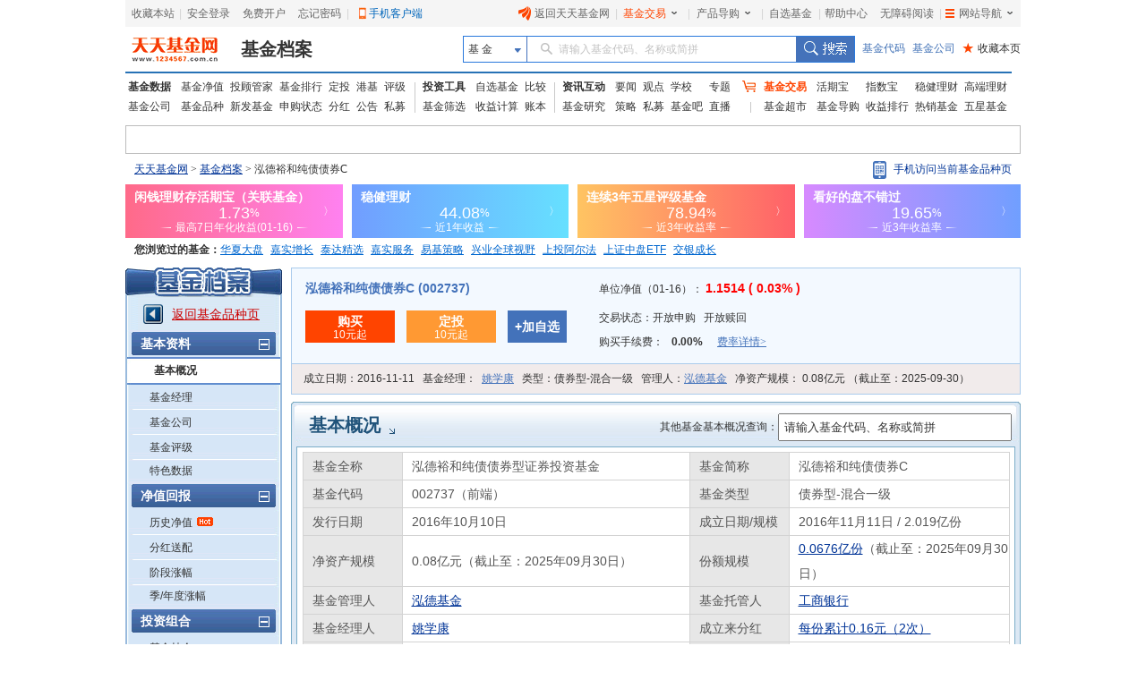

--- FILE ---
content_type: text/html; charset=utf-8
request_url: http://fundf10.eastmoney.com/002737.html
body_size: 52977
content:


<!DOCTYPE html PUBLIC "-//W3C//DTD XHTML 1.0 Transitional//EN" "http://www.w3.org/TR/xhtml1/DTD/xhtml1-transitional.dtd">
<html xmlns="http://www.w3.org/1999/xhtml">
<head>
    <title>泓德裕和纯债债券C(002737)基金基本概况 _ 基金档案 _ 天天基金网</title>
    <meta name="keywords" content="泓德裕和纯债债券C,002737,基金,基金档案,F10,基本概况,天天基金网,fund,1234567" />
    <meta name="description" content="东方财富网(www.eastmoney.com)旗下基金平台——天天基金网(fund.eastmoney.com)提供泓德裕和纯债债券C(002737)最新的基金档案信息，泓德裕和纯债债券C(002737)基金的基本概况信息。" />
    
<meta http-equiv="Content-Type" content="text/html; charset=utf-8" />
<meta http-equiv="Content-Language" content="zh-CN" />
<meta http-equiv="X-UA-Compatible" content="IE=edge" />
<meta http-equiv="Cache-Control" content="no-cache" />
<link href="//j5.dfcfw.com/sc/css/f10/common_min1_20210709.css" rel="stylesheet" type="text/css" />
<link href="//j5.dfcfw.com/css/f10/ucbody_min_20200220153055.css" rel="stylesheet" type="text/css" />
<script src="//fund.eastmoney.com/js/fundcode_search.js" type="text/javascript"></script>
<base target="_blank" />

    <style type="text/css">
        .div-tip {
            background-color: #fff7eb;
            border: 1px solid #f3d098;
            font-size: 12px;
            left: 100px;
            padding: 10px;
            position: absolute;
            top: 358px;
            left: 52px;
        }

        .global-poptip-arrow {
            left: 20px;
            top: 25px;
        }

        .global-poptip-arrow em {
            left: 0;
            top: 0;
        }

        .global-poptip-arrow em, .global-poptip-arrow-left em, .global-poptip-arrow-right em {
            color: #f3d098;
        }

        .global-poptip-arrow, .global-poptip-arrow em, .global-poptip-arrow span {
            font-family: SimSun;
            font-size: 14px;
            font-style: normal;
            line-height: 21px;
            position: absolute;
            z-index: 10;
        }

        .global-poptip-arrow span, .global-poptip-arrow-left span, .global-poptip-arrow-right span {
            color: #fff7eb;
            left: 0;
            top: -1px;
        }

        #div-tip a {
            cursor: pointer;
        }

        .pop_close {
            background: url("//j5.dfcfw.com/image/201407/20140729133921.png") no-repeat scroll;
            background-position: -429px -60px;
            height: 12px;
            position: absolute;
            right: -1px;
            top: -1px;
            width: 12px;
        }

       .boxitem .dashed-p {
            padding: 10px 0;
            border-bottom: 1px dashed #ccc;
            margin-bottom: 10px;
        }
       
    </style>
    
</head>
<body>



    <div class="row">
        <div class="col-8">
            <div class="row">
                <div class="col-3"></div>
                <div class="col-3"></div>
                <div class="col-3"></div>
                <div class="col-3"></div>
            </div>
        </div>
        <div class="col-4"></div>
    </div>


    
    <div id="bodydiv">
        
<link rel="stylesheet" href="//f1.dfcfw.com/??modules/header/v.2.0/css/header_min.css,modules/nav/v.1.0/css/nav_min.css,css/searchbox.css,modules/declare/v.1.0/css/declare_min.css,modules/searchbar/v.1.0/css/searchBar_min.css,modules/footer/v.1.0/css/footer_min.css"
    />
<style>.map_banner{line-height:30px;height:30px}.phone-qrcode{position:relative;width:165px;cursor:pointer;height:30px}.phone-qrcode .icon-phone{background:url(//j5.dfcfw.com/image/201610/20161025170115.png) no-repeat;padding-left:15px;height:22px;margin-top:5px;display:inline-block}.phone-qrcode a.text{position:absolute;text-decoration:none;width:140px;top:0;left:23px}.tipsBubble.tipsQcode{position:absolute;background-color:white;padding:4px 8px;border:1px solid #ccc;line-height:1.2;font-size:12px;font-weight:400;z-index:999999;text-align:left;display:none;color:#333;margin-top:5px;width:94px}.tipsQcode p{text-align:center;color:#999;line-height:18px}.poptip-arrow-top{top:-6px}.poptip-arrow-top{height:6px;width:12px;left:7px;margin-left:-6px}.poptip-arrow{position:absolute;overflow:hidden;font-style:normal;font-family:simsun;font-size:12px;text-shadow:0 0 2px #ccc}.poptip-arrow i{color:#fff;text-shadow:none}.tit_h3 .searchbox input{width:250px;height:25px; line-height:25px; padding-left:5px; color: #333;}.tit_h3 .searchbox label{float: none;}.clearfix:after{content:"020";display:block;height:0;clear:both;visibility:hidden;}.clearfix{zoom:1;}.fund-common-header .header-nav .head-item .float_phone {background-position: 0px -180px !important;}
</style>
<div class="mainFrame">
    <link href="//j5.dfcfw.com/css/pinzhong/webconmmon_min_20190415152931.css" rel="stylesheet" /><div id="fund_common_header" class="fund-common-header" ><div class="ui-clear header-nav"><div class="ui-left"><ul><li class="head-item"><a href="javascript:void(0);" target="_self" id="addFavor">收藏本站</a></li><li class=" head-item login" id="loginTTJJ"><span class="blank blankL">|</span><a id="link_login" href="https://login.1234567.com.cn/login" target="_blank" class=" header-icon ">安全登录</a><span class="blank blankR blankZ">|</span></li><li class="head-item ui-hide" id="logoutTTJJ"><span class="blank blankL">|</span><span class=" p8 CustomerName"></span><a href="javascript:void(0);" target="_self" class=" header-icon pl20" id="logout"><span class="icon close-icon"></span>安全退出</a></li><li class="head-item js-logout-show"><a href="https://register.1234567.com.cn/reg/step1" target="_blank">免费开户</a></li><li class="head-item js-logout-show"><a href="https://register.1234567.com.cn/forgetpwd" target="_blank">忘记密码</a></li><li class="head-item dropdown"><span class="blank blankL">|</span><a href="http://fundact.eastmoney.com/app/" class="a_phone" id="a_phone">手机客户端</a><div id="float_phone" class="float_phone dropdown-menu"><a href="http://js1.eastmoney.com/tg.aspx?ID=2771" class="btn btn_iphone">&nbsp;</a><a href="http://js1.eastmoney.com/tg.aspx?ID=2772" class="btn btn_android">&nbsp;</a></div></li></ul></div><div class="ui-right"><ul class="headRight"><li class="head-item"><a href="http://www.1234567.com.cn/" class="header-icon pl20"><span class="icon eastmoney-icon"></span>返回天天基金网</a></li><li class="dropdown  head-item droplist"><span class="blank blankL">|</span><a href="https://trade.1234567.com.cn/" class="red header-icon pr20">基金交易<span class="icon dropdown-icon"></span></a><span class="blank blankR">|</span><div class="dropdown-menu"><ul><li><a href="https://trade.1234567.com.cn/MyAssets/Default">我的资产</a></li><li><a href="https://trade.1234567.com.cn/xjb/index">活期宝</a></li><li><a href="https://trade.1234567.com.cn/zsb/default">指数宝</a></li><li><a href="http://fund.eastmoney.com/trade/">买基金</a></li><li><a href="https://trade.1234567.com.cn/Investment/default?">基金定投</a></li><li><a href="https://query.1234567.com.cn/Query/Index">交易查询</a></li><li><a href="http://fund.eastmoney.com/topic.html">基金优选</a></li></ul></div></li><li class="dropdown  head-item droplist"><a href="http://fund.eastmoney.com/daogou/" class=" header-icon pr20">产品导购<span class="icon dropdown-icon"></span></a><span class="blank blankR">|</span><div class="dropdown-menu"><ul><li><a href="http://huoqibao.1234567.com.cn/">活期宝</a></li><li><a href="http://zhishubao.1234567.com.cn/">指数宝</a></li><li><a href="http://simubao.1234567.com.cn/">私募宝</a></li><li><a href="http://fund.eastmoney.com/trade/default.html">收益榜</a></li><li><a href="http://fundlc.eastmoney.com/">稳健理财</a></li><li><a href="http://fund.eastmoney.com/gaoduan/">高端理财</a></li><li><a href="http://fund.eastmoney.com/topic.html">基金优选</a></li></ul></div></li><li class="head-item"><a href="http://favor.fund.eastmoney.com/">自选基金</a></li><li class="head-item"><span class="blank">|</span></li><li class="head-item"><a href="http://help.1234567.com.cn/">帮助中心</a></li><li class="dropdown  head-item webMap  "><span class="blank blankL">|</span><a href="javascript:void(0)" target="_self" class=" header-icon  pl20 pr20"><span class="list-icon icon"></span>网站导航<span class="dropdown-icon icon"></span></a><span class="blank blankR blankZ">|</span><div class="dropdown-menu"><table class="ui-table"><thead><tr><th class="nowrap"><h3>热点推荐</h3><div class="ui-left" ><a href="http://fundact.eastmoney.com/app/" class="red header-icon" style="_top:8px" ><span class="icon iphone-icon">&nbsp;</span><span class="pbuyfund">手机买基金</span></a></div></th><th><h3>基金数据</h3></th><th class="nowrap"><h3>基金交易</h3><div class="ui-left"><a href="https://login.1234567.com.cn/login" class="red">登录</a><span class="red">|</span><a href="https://register.1234567.com.cn/reg/step1" class="red">开户</a></div></th><th><h3>服务指南</h3></th></tr></thead><tbody><tr><td><div class="content col1"><a href="http://favor.fund.eastmoney.com/">自选基金</a><a href="http://fund.eastmoney.com/Compare/">基金比较</a><br /><a href="http://fundlc.eastmoney.com">稳健理财</a><a href="http://data.eastmoney.com/money/calc/CalcFundSY.html">收益计算</a><br /><a href="http://fund.eastmoney.com/ztjj/#sort:SYL_3Y:rs:WRANK">主题基金</a><a href="http://fund.eastmoney.com/manager/default.html#dt14;mcreturnjson;ftall;pn20;pi1;scabbname;stasc">基金经理</a><br /><a href="http://fund.eastmoney.com/yanbao/">基金研究</a><a href="http://jijinba.eastmoney.com/">基&nbsp;&nbsp;金&nbsp;&nbsp;吧</a></div></td><td><div class="content col2"><a href="http://fund.eastmoney.com/fund.html">基金净值</a><a href="http://fund.eastmoney.com/tg/">投顾管家</a><br /><a href="http://fund.eastmoney.com/data/fundranking.html">基金排行</a><a href="http://fund.eastmoney.com/dingtou/syph_yndt.html">定投排行</a><br /><a href="http://fund.eastmoney.com/data/fundrating.html">基金评级</a><a href="http://fund.eastmoney.com/data/fundfenhong.html">基金分红</a><br /><a href="http://fund.eastmoney.com/company/default.html">基金公司</a><a href="http://simu.eastmoney.com">私募基金</a></div></td><td><div class="content col3"><a href="http://huoqibao.1234567.com.cn/">活&nbsp;&nbsp;期&nbsp;&nbsp;宝</a><a href="http://simubao.1234567.com.cn/">私&nbsp;&nbsp;募&nbsp;&nbsp;宝</a><br /><a href="http://zhishubao.1234567.com.cn/">指&nbsp;&nbsp;数&nbsp;&nbsp;宝</a><a href="http://fund.eastmoney.com/gaoduan/">高端理财</a><br /><a href="http://fund.eastmoney.com/daogou/">基金导购</a><a href="http://fund.eastmoney.com/trade/default.html">收益排行</a><br /><a href="http://fundlc.eastmoney.com">稳健理财</a><a href="//fund.eastmoney.com/topic.html">基金优选</a></div></td><td><div class="content col4"><a href="http://help.1234567.com.cn/">帮助中心</a><br /><a href="http://help.1234567.com.cn/list_812.html">机构指南</a><br /><a href="http://feedback.1234567.com.cn/">意见反馈</a><br /><a href="http://fundact.eastmoney.com/safety/">安全保障</a><br /></div></td></tr></tbody></table><span class="line line1"></span><span class="line line2"></span><span class="line line3"></span></div><span class="blankW"></span></li></ul></div></div></div>
</div>
<div class="mainFrame">
    
<div class="fund-common-searchBar" >
    <div class="inner">
        <a class="logo fl" href="http://www.1234567.com.cn/" title="天天基金网" target="_blank"></a>
        <h1 class="fl"><a class="h1" href="http://fundf10.eastmoney.com/" target="_blank" title="基金档案主页">基金档案</a></h1>
        <div class="wrapper_min searchArea fr">
            <div class="navbar-item funtype-searchArea-search">
                <div class="searchbar-form search-left" data-plugin="searchBox" data-target="#search-tooltip">
                    <div class="searchbar-select search-left" data-searchbox="select">
                        <div class="select-head">
                            <p class="headContent" onselectstart="return false;" style="-moz-user-select: none;">基&nbsp;金</p>
                            <span class="searchBtnIco"></span>
                        </div>
                        <div class="select-option">
                            <ul>
                                <li class="active" data-select-to="fund">基&nbsp;金</li>
                                <li data-select-to="fund-manager">基金经理</li>
                                <li class="noborder" data-select-to="fund-corp">基金公司</li>
                            </ul>
                        </div>
                    </div>
                    <div class="searchbar-input search-left">

                        <input type="text" id="search-input" data-searchbox="input" autocomplete="off" url=" " />
                        <label class="em-placehold search-que" for="search-input" onselectstart="return false;" style="-moz-user-select: none;"><i class=""></i>请输入基金代码、名称或简拼</label>
                        <div class="search-tooltip" id="search-tooltip"></div>
                    </div>
                    <div class="searchbar-btn search-left">
                        <button class="search-submit" data-searchbox="submit" type="submit">搜索</button>
                    </div>
                </div>
            </div>

            <div class="fl links">
                <a class="first" href="http://fund.eastmoney.com/allfund.html" target="_blank">基金代码</a>
                <a href="http://fund.eastmoney.com/company/default.html#scomname;dasc" target="_blank">基金公司</a>
                <a class="favorPage" href="javascript:;" id="favorPage" target="_self"><span class="favorPage-star">★</span>收藏本页</a>
            </div>
        </div>
        <div class="clear"></div>
    </div>
</div>


</div>
<div class="mainFrame">
    <link href="//j5.dfcfw.com/css/pinzhong/webconmmon_min_20190415152931.css" rel="stylesheet" />

<div class="fund-common-header2">
    <div class="fundtypeNav width990">
        <div class="navItem navItem01">
            <ul>
                <li>
                    <a class="ui-blod w52" href="http://fund.eastmoney.com/data/">基金数据</a>
                    <a href="http://fund.eastmoney.com/fund.html">基金净值</a>
                    <a href="//fund.eastmoney.com/tg/">投顾管家</a>
                    <a href="http://fund.eastmoney.com/data/fundranking.html">基金排行</a>
                    <a href="http://fund.eastmoney.com/dingtou/syph_yndt.html">定投</a>
                    <a href="http://overseas.1234567.com.cn">港基</a>
                    <a href="http://fund.eastmoney.com/data/fundrating.html">评级</a>
                </li>
                <li>
                    <a class="w52" href="http://fund.eastmoney.com/company/default.html">基金公司</a>
                    <a href="http://fund.eastmoney.com/000001.html">基金品种</a>
                    <a href="http://fund.eastmoney.com/XFXJJ_jzrgq12.html">新发基金</a>
                    <a href="http://fund.eastmoney.com/Fund_sgzt_bzdm.html">申购状态</a>
                    <a href="http://fund.eastmoney.com/data/fundfenhong.html">分红</a>
                    <a href="http://fund.eastmoney.com/gonggao">公告</a>
                    <a href="http://simu.eastmoney.com">私募</a>
                </li>
            </ul>
        </div>
        <span class="lineType01"></span>
        <div class="navItem navItem02">
            <ul>
                <li>
                    <a class="ui-blod w52" href="http://favor.fund.eastmoney.com/">投资工具</a>
                    <a href="http://favor.fund.eastmoney.com/">自选基金</a>
                    <a href="http://fund.eastmoney.com/Compare/">比较</a>
                </li>
                <li>
                    <a class="w52" href="http://fund.eastmoney.com/data/fundshaixuan.html">基金筛选</a>
                    <a href="http://data.eastmoney.com/money/calc/CalcFundSY.html">收益计算</a>
                    <a href="http://fundbook.eastmoney.com/">账本</a>
                </li>
            </ul>
        </div>
        <span class="lineType01"></span>
        <div class="navItem navItem03">
            <ul>
                <li>
                    <a class="ui-blod w52" href="https://kuaixun.eastmoney.com/jj.html">资讯互动</a>
                    <a href="http://fund.eastmoney.com/a/cjjyw.html">要闻</a>
                    <a href="http://fund.eastmoney.com/a/cjjgd.html">观点</a>
                    <a class="tSpace01" href="http://fund.eastmoney.com/a/cjjxx.html">学校</a>
                    <a href="http://fund.eastmoney.com/topic/#000">专题</a>
                </li>
                <li>
                    <a class="w52" href="http://fund.eastmoney.com/yanbao/">基金研究</a>
                    <a href="http://fund.eastmoney.com/a/cjjtzcl.html">策略</a>
                    <a href="http://fund.eastmoney.com/a/csmjj.html">私募</a>
                    <a href="http://jijinba.eastmoney.com/">基金吧</a>
                    <a class="dgx" href="http://js1.eastmoney.com/tg.aspx?ID=5098">直播</a>
                </li>
            </ul>
        </div>
        <span class="lineType02 icon ico-shopcar">
            <i></i>
        </span>
        <div class="navItem navItem04">
            <ul>
                <li>
                    <a class="shopcar w52" href="https://trade.1234567.com.cn/">
                        <span>基金交易</span>
                    </a>
                    <a class="tSpace01" href="http://huoqibao.1234567.com.cn/">活期宝</a>
                    <a class="tSpace01" href="http://zhishubao.1234567.com.cn/">指数宝</a>
                    <a href="https://fundlc.eastmoney.com/">稳健理财</a>
                    <a href="http://fund.eastmoney.com/gaoduan/">高端理财</a>
                </li>
                <li>
                    <a class="w52" href="http://fund.eastmoney.com/tradeindex.html">基金超市</a>
                    <a href="http://fund.eastmoney.com/daogou">基金导购</a>
                    <a href="http://fund.eastmoney.com/trade/default.html">收益排行</a>
                    <a href="http://fund.eastmoney.com/fundhot8.html">热销基金</a>
                    <a href="//fundzt.eastmoney.com/2017/newwxph/">五星基金</a>
                </li>
            </ul>
        </div>
    </div>
</div>

</div>

<div class="mainFrame">
    <div class="space6"></div>
    <div class="fund_quote">
        <div>
            <iframe marginheight='0' marginwidth='0' frameborder='0' width='998' height='30' scrolling='no' src='//fund.eastmoney.com/fund_favor_quote2_beta.html?v=dddgg'></iframe>
        </div>
    </div>
</div>

<div class="mainFrame">
    <div class="map_banner">
        <div class="left">
            <a href="http://fund.eastmoney.com/" class="map">天天基金网</a>&nbsp;>&nbsp;<a href="//fundf10.eastmoney.com/">基金档案</a>&nbsp;>&nbsp;泓德裕和纯债债券C
        </div>
        <div class="right ">
            <div class="phone-qrcode" onmouseover="document.getElementById('tipsQcode').style.display = 'block'" onmouseout="document.getElementById('tipsQcode').style.display = 'none'">
                <span class="icon-phone"></span>
                <a class="text">手机访问当前基金品种页</a>
            </div>
            <div id="tipsQcode" class="tipsBubble  tipsQcode">
                <span class="poptip-arrow poptip-arrow-top"><i>◆</i>
                </span>
                <img src="//fund.eastmoney.com/images/QRCode/002737.jpg"><p>扫一扫二维码</p>
                <p>用手机打开页面</p>
            </div>
        </div>
    </div>
</div>
<div class="mainFrame">
    <div>
        <iframe marginheight='0' marginwidth='0' frameborder='0' width='1000' height="60" scrolling='no' src='//fundact.eastmoney.com/banner/hqb_hq.html?spm=001001.sbb'></iframe>
    </div>
</div>
<div class="mainFrame">
    <div id="visitfund"></div>
</div>
<script type="text/javascript" src="//j5.dfcfw.com/js/pinzhong/getcookies_20140928104112.js"></script>
<script type="text/javascript">
    if (returnvisit != null && returnvisit != "") { document.getElementById("visitfund").innerHTML = returnvisit; }
</script>

        <div class="mainFrame">
            <div class="space6"></div>
            <div class="l_menu left">
                
<h3></h3>
<div class="lm_out">
    <div class="lm_in" id="dlcontent">
        <div class="backpz"><a class="red" href="//fund.eastmoney.com/002737.html">返回基金品种页</a></div>
        <dl>
            <dt><span>基本资料</span><b class="ico pinch"></b></dt>
            <dd id="f10_menu_jjgk" class="at"><a href="jbgk_002737.html" target="_self">基本概况</a></dd>
            <dd id="f10_menu_jjjl"><a href="jjjl_002737.html" target="_self">基金经理</a></dd>
            <dd id="f10_menu_jjgs"><a href="http://fund.eastmoney.com/company/80424273.html" target="_blank">基金公司</a></dd>
            <dd id="f10_menu_jjpj"><a href="jjpj_002737.html" target="_self">基金评级</a></dd>
            <dd id="f10_menu_tssj" class="nb"><a href="tsdata_002737.html" target="_self">特色数据</a></dd>
        </dl>
        <dl>
            <dt><span>净值回报</span><b class="ico pinch"></b></dt>
            <dd id="f10_menu_lsjz"><a href="jjjz_002737.html" target="_self">历史净值</a><b class="ico hot"></b></dd>
            <dd id="f10_menu_fhsp"><a href="fhsp_002737.html" target="_self">分红送配</a></dd>
            <dd id="f10_menu_jdzf"><a href="jdzf_002737.html" target="_self">阶段涨幅</a></dd>
            <dd id="f10_menu_jndzf" class="nb"><a href="jndzf_002737.html" target="_self">季/年度涨幅</a></dd>
        </dl>
        <dl>
            <dt><span>投资组合</span><b class="ico pinch"></b></dt>
            <dd id="f10_menu_jjcc"><a href="ccmx_002737.html" target="_self">基金持仓</a></dd>
            <dd id="f10_menu_zqcc"><a href="ccmx1_002737.html" target="_self">债券持仓</a></dd>
            <dd id="f10_menu_ccbdzs"><a href="ccbdzs_002737.html" target="_self">持仓变动走势</a></dd>
            <dd id="f10_menu_hypz"><a href="hytz_002737.html" target="_self">行业配置</a></dd>
            <dd id="f10_menu_hypzsy"><a href="hypzsy_002737.html" target="_self">行业配置比较</a></dd>
            <dd id="f10_menu_zcpz"><a href="zcpz_002737.html" target="_self">资产配置</a></dd>
            <dd id="f10_menu_zdbd" class="nb"><a href="ccbd_002737.html" target="_self">重大变动</a></dd>
        </dl>
        <dl>
            <dt><span>规模份额</span><b class="ico pinch"></b></dt>
            <dd id="f10_menu_gmbd"><a href="gmbd_002737.html" target="_self">规模变动</a></dd>
            <dd id="f10_menu_cyrjg" class="nb"><a href="cyrjg_002737.html" target="_self">持有人结构</a></dd>
        </dl>
        <dl>
            <dt><span>基金公告</span><b class="ico pinch"></b></dt>
            <dd id="f10_menu_jjgg"><a href="jjgg_002737.html" target="_self">全部公告</a></dd>
            <dd id="f10_menu_fxyz"><a href="jjgg_002737_1.html" target="_self">发行运作</a></dd>
            <dd id="f10_menu_fhgg"><a href="jjgg_002737_2.html" target="_self">分红公告</a></dd>
            <dd id="f10_menu_dqbg"><a href="jjgg_002737_3.html" target="_self">定期报告</a></dd>
            <dd id="f10_menu_rstz"><a href="jjgg_002737_4.html" target="_self">人事调整</a></dd>
            <dd id="f10_menu_jjxs"><a href="jjgg_002737_5.html" target="_self">基金销售</a></dd>
            <dd id="f10_menu_qtgg" class="nb"><a href="jjgg_002737_6.html" target="_self">其他公告</a></dd>
        </dl>
        <dl>
            <dt><span>财务报表</span><b class="ico pinch"></b></dt>
            <dd id="f10_menu_cwzb"><a href="cwzb_002737.html" target="_self">财务指标</a></dd>
            <dd id="f10_menu_fzb"><a href="zcfzb_002737.html" target="_self">资产负债表</a></dd>
            <dd id="f10_menu_lrb"><a href="lrfpb_002737.html" target="_self">利润表</a></dd>
            
            <dd id="f10_menu_srfx"><a href="srfx_002737.html" target="_self">收入分析</a></dd>
            <dd id="f10_menu_fyfx" class="nb"><a href="fyfx_002737.html" target="_self">费用分析</a></dd>
        </dl>
        <dl>
            <dt><span>销售信息</span><b class="ico pinch"></b></dt>
            <dd id="f10_menu_jjfl"><a href="jjfl_002737.html" target="_self">购买信息（费率表）</a></dd>
            <dd id="f10_menu_jjzh"><a href="jjzh_002737.html" target="_self">同公司基金转换</a></dd>
            
        </dl>
    </div>
</div>
<div class="space6"></div>
<h3 class="rel"><a href="http://fund.eastmoney.com/company/80424273.html"></a></h3>
<div class="lm_out relout">
    <div class="lm_in relin">
        <ul id='scompany'><li><b class="ico trig"></b><a title='泓德产业升级混合A' href="jbgk_013861.html">泓德产业升级混合A</a></li><li><b class="ico trig"></b><a title='泓德产业升级混合C' href="jbgk_013862.html">泓德产业升级混合C</a></li><li><b class="ico trig"></b><a title='泓德泓汇混合' href="jbgk_002563.html">泓德泓汇混合</a></li><li><b class="ico trig"></b><a title='泓德添利货币B' href="jbgk_003998.html">泓德添利货币B</a></li><li><b class="ico trig"></b><a title='泓德添利货币E' href="jbgk_018781.html">泓德添利货币E</a></li><li><b class="ico trig"></b><a title='泓德卓远混合C' href="jbgk_010865.html">泓德卓远混合C</a></li></ul><ul class="more"><li><a href="//fund.eastmoney.com/company/80424273.html">查看旗下全部基金>></a></li></ul>
    </div>
</div>

            </div>
            <div class="r_cont right">
                <!-- 正文部份开始 -->
                
<div class="basic-new ">
    <div class="bs_jz">
        <div class="col-left">
            <h4 class="title"><a title="泓德裕和纯债债券C" href="http://fund.eastmoney.com/002737.html">泓德裕和纯债债券C (002737)</a></h4>
            <div>
                
                <a class="btn  btn-red " href="https://trade.1234567.com.cn/FundtradePage/default2.aspx?fc=002737&spm=pzm" target="_blank">
                    <span class=" label">购买</span>
                    <span>10元起</span>
                </a>

                
                <a class="btn btn-org" href="https://trade.1234567.com.cn/Investment/add.aspx?fc=002737&spm=pzm">
                    <span class="label">定投</span>
                    <span>10元起</span>
                </a>
                
                <a class="btn btn-blue sm" href="http://fund.eastmoney.com/data/favorapi.aspx?c=002737">
                    <span class="midd label">+加自选</span>
                </a>
            </div>

        </div>
        <div class="col-right">
            
            <p class="row row1">
                <label>
                    单位净值（01-16）：
                <b class="red lar bold">
                    1.1514 ( 0.03% )</b>
                </label>
            </p>
            

            <p class="row">
                <label>
                    交易状态：<span>开放申购 </span>
                    
                    <span>&nbsp;</span>
                    <span>开放赎回</span>
                </label>
            </p>
            <p class="row">
                <label>
                    购买手续费：
                    <b class="sourcerate"></b>&nbsp;
                    <b>0.00%</b>&nbsp;
                    
                    <a class="link-flxq" href="//fundf10.eastmoney.com/jjfl_002737.html" style="font-family: SimSun">费率详情&gt;</a>
                </label>

                
            </p>
        </div>
    </div>
    <div class="bs_gl">
        <div class="space0"></div>
        <p>
            <label>成立日期：<span>2016-11-11</span></label>
            <label>
                基金经理：&nbsp;&nbsp;<a href="//fund.eastmoney.com/manager/30158554.html">姚学康</a></label>
            <label>类型：<span>债券型-混合一级</span></label>
            <label>管理人：<a href="http://fund.eastmoney.com/company/80424273.html">泓德基金</a></label>
            <label>
                净资产规模：<span>
                    0.08亿元
                    （截止至：2025-09-30）</span></label>
        </p>
    </div>
</div>

                <div class="detail">

                    <div class="space8"></div>
                    <div class="tit_h3">
                        <div class="space0"></div>
                        <h1 class="left">
                            <a class="tit" href="jbgk_002737.html">基本概况</a><b class="ico arrow"></b>
                        </h1>
                        <div class="right clearfix" style="margin-top: 13px; padding-right: 10px;">
                            <div style="float:left; line-height: 30px;"><label>其他基金基本概况查询：</label></div>
                            
                                <div class="searchbox" style="position: relative; float: left;">
                                    <input type="text" id="search-input1" />
                                </div>
                            
                          
                        </div>
                    </div>
                    <div class="txt_cont">
                        <div class="txt_in">
                            <div class="box" style="position: relative;">

                                <table class="info w790"><tr><th>基金全称</th><td style='width:300px;padding-right:10px;'>泓德裕和纯债债券型证券投资基金</td><th>基金简称</th><td>泓德裕和纯债债券C</td></tr><tr><th>基金代码</th><td>002737（前端）<th>基金类型</th><td>债券型-混合一级</td></tr><tr><th>发行日期</th><td>2016年10月10日</td><th>成立日期/规模</th><td>2016年11月11日 / 2.019亿份</td></tr><tr><th>净资产规模</th><td>0.08亿元（截止至：2025年09月30日）<th>份额规模</th><td><a href="gmbd_002737.html">0.0676亿份</a>（截止至：2025年09月30日）</td></tr><tr><th>基金管理人</th><td><a href="//fund.eastmoney.com/company/80424273.html">泓德基金</a></td><th>基金托管人</th><td><a href="//fund.eastmoney.com/bank/80001067.html">工商银行</a></td></tr><tr><th>基金经理人</th><td><a href="//fund.eastmoney.com/manager/30158554.html">姚学康</a></td><th>成立来分红</th><td><a href="fhsp_002737.html">每份累计0.16元（2次）</a></td></tr><tr><th>管理费率</th><td>0.30%（每年）</td><th>托管费率</th><td>0.13%（每年）</td></tr><tr><th>销售服务费率</th><td>0.35%（每年）</td><th>最高认购费率</th><td>0.00%（前端）</td></tr><tr><th>最高申购费率</th><td>0.00%（前端）</td><th>最高赎回费率</th><td>1.50%（前端）</td></tr><tr><th>业绩比较基准</th><td  style="width:300px">中国债券综合全价指数收益率</td><th>跟踪标的</th><td style="color: #808080;">该基金无跟踪标的</td></tr></table>
                                <div id="div-tip" class="div-tip" style="z-index: 9999999; display: none;">
                                    <div class="global-poptip-arrow"><em>◆</em><span>◆</span></div>
                                    什么是保本基金的保本模式?&nbsp;&nbsp;<a href="http://help.1234567.com.cn/question_795.html">详情</a>&nbsp;&nbsp;&nbsp;&nbsp;<a id="sort_close" onclick="document.getElementById(&quot;div-tip&quot;).style.display='none'" class="pop_close"></a>
                                </div>
                                <div class="tfoot">
                                    <font class="px14">基金管理费和托管费直接从基金产品中扣除，具体计算方法及费率结构请参见<a href="//fundf10.eastmoney.com/jjgg_002737_1.html">基金《招募说明书》</a></font>
                                </div>
                            </div>
                            

                            <div class="box">
                                <div class="boxitem w790">
                                    <h4 class="t">
                                        <label class="left">投资目标</label><label class="right"></label></h4>
                                    <div class="space0"></div>
                                    <p>
                                        在保持基金资产流动性前提下,通过积极主动的资产管理和严格的风险控制,力争实现基金资产的长期稳健增值。
                                    </p>
                                </div>
                            </div>
                            <div class="box">
                                <div class="boxitem w790">
                                    <h4 class="t">
                                        <label class="left">投资理念</label><label class="right"></label></h4>
                                    <div class="space0"></div>
                                    <p>
                                        暂无数据
                                    </p>
                                </div>
                            </div>
                            <div class="box">
                                <div class="boxitem w790">
                                    <h4 class="t">
                                        <label class="left">投资范围</label><label class="right"></label></h4>
                                    <div class="space0"></div>
                                    
                                    <p>
                                        本基金的投资范围包括国债、央行票据、金融债、企业债、短期融资券、超短期融资券、公司债、次级债、可转换债券(含分离交易可转换债券)、可交换债券、政府支持机构债券、政府支持债券、地方政府债券、资产支持证券、证券公司短期公司债券、中小企业私募债、债券回购和银行存款、货币市场工具、国债期货以及法律法规或中国证监会允许基金投资的其他金融工具,但须符合中国证监会相关规定。
本基金不直接参与股票、权证投资,但可持有因可转换债券转股所形成的股票(包括因持有该股票所派发的权证)以及因投资可分离债券而产生的权证。因上述原因持有的股票和权证等资产,本基金将在其可交易之日起10个交易日内卖出。
如法律法规或监管机构以后允许基金投资其他品种,基金管理人在履行适当程序后,可以将其纳入投资范围。
                                    </p>
                                </div>
                            </div>
                            <div class="box">
                                <div class="boxitem w790">
                                    <h4 class="t">
                                        <label class="left">投资策略</label><label class="right"></label></h4>
                                    <div class="space0"></div>
                                    
                                    <p>
                                        本基金的主要投资策略包括:资产配置策略、久期策略、收益率曲线策略、可转换债券投资策略、中小企业私募债投资策略、证券公司短期公司债券投资策略、国债期货投资策略等。
资产配置策略
本基金在合同约定的范围内实施稳健的资产配置策略,通过对国内外宏观经济状况、市场利率走势、市场资金供求情况,以及证券市场走势、信用风险情况、风险预算和有关法律法规等因素的综合分析,预测各类资产在长、中、短期收益率的变化情况,进而确定资产的最优配置比例和相应的风险水平。
久期策略
本基金通过对宏观经济基本面(包括经济增长、通货膨胀、货币信贷、财政收支、汇率和资本流动等)、政策面(包括财政政策、货币政策、产业政策和外贸政策等)、资金面、估值、债券供求和市场情绪等技术因素进行分析,判断债券市场对上述变量和政策的反应,预测未来的利率水平变化趋势,并据此积极调整债券组合的平均久期,减轻通胀等因素对基金债券投资的负面影响,利用通胀下降对债市带来的投资机会,提高债券组合的总投资收益。
收益率曲线策略
本基金通过对经济增长和通胀预期、债券长短端的供求因素的研究,对债券市场收益率期限结构进行分析,运用统计和数量分析技术,确定期限结构配置策略,对不同期限的债券进行配置,以充分利用收益率曲线斜率和曲度的变化,达到预期投资收益最大化的目的。
证券公司短期公司债券投资策略
基于期限匹配、风险控制的需求,本基金将综合研究及跟踪证券公司短期公司债券的信用风险、流动性风险等方面的因素,适当投资证券公司短期公司债券。在期限匹配的前提下,选择风险与收益匹配的品种优化配置。
资产支持证券投资策略
本基金管理人通过考量宏观经济形势、提前偿还率、违约率、资产池结构以及资产池资产所在行业景气情况等因素,预判资产池未来现金流变动;研究标的证券发行条款,预测提前偿还率变化对标的证券平均久期及收益率曲线的影响,同时密切关注流动性变化对标的证券收益率的影响,在严格控制信用风险暴露程度的前提下,通过信用研究和流动性管理,选择风险调整后收益较高的品种进行投资。
国债期货投资策略
本基金在进行国债期货投资时,将根据风险管理原则,以套期保值为主要目的,采用流动性好、交易活跃的期货合约,通过对债券市场和期货市场运行趋势的研究,结合国债期货的定价模型寻求其合理的估值水平,与现货资产进行匹配,通过多头或空头套期保值等策略进行套期保值操作。基金管理人将充分考虑国债期货的收益性、流动性及风险性特征,运用国债期货对冲系统性风险、对冲特殊情况下的流动性风险,如大额申购赎回等。
中小企业私募债券投资策略
由于中小企业私募债券采取非公开方式发行和交易,并限制投资人数量上限,整体流动性相对较差。同时,受到发债主体资产规模较小、经营波动性较高、信用基本面稳定性较差的影响,整体的信用风险相对较高。中小企业私募债券的这两个特点要求在具体的投资过程中,应采取更为谨慎的投资策略。本基金认为,投资该类债券的核心要点是分析和跟踪发债主体的信用基本面,并综合考虑信用基本面、债券收益率和流动性等要素,确定最终的投资决策。
可转换债券投资策略
本基金的可转债投资策略包括传统可转换债券,即可转换公司债券、可分离交易可转换债券和可交换债的投资策略。本基金参与可转换债券有两种途径,一种是一级市场申购,另一种是二级市场参与。一级市场申购,主要考虑发行条款较好、申购收益较高、公司基本面优秀的可转债;二级市场参与可运用多种可转债投资策略,本基金将运用企业基本面分析和理论价值分析策略,精选个券,力争实现较高的投资收益。同时,本基金也可以采用相对价值分析策略,即通过分析不同市场环境下可转换债券股性和债性的相对价值,把握可转换债券的价值走向,选择相应券种,从而获取较高投资收益。
                                    </p>
                                </div>
                            </div>
                            <div class="box">
                                <div class="boxitem w790">
                                    <h4 class="t">
                                        <label class="left">分红政策</label><label class="right"></label></h4>
                                    <div class="space0"></div>
                                    <p>
                                        1、由于本基金各类基金份额收取费用情况不同,各基金份额类别对应的可供分配利润将有所不同;
2、在符合有关基金分红条件的前提下,本基金每年收益分配次数最多为12次,每次收益分配比例不得低于该次可供分配利润的20%,若《基金合同》生效不满3个月可不进行收益分配;
3、本基金收益分配方式分两种:现金分红与红利再投资,投资者可选择现金红利或将现金红利自动转为相应类别的基金份额进行再投资;若投资者不选择,本基金默认的收益分配方式是现金分红;
4、基金收益分配后各类基金份额净值不能低于面值,即基金收益分配基准日的各类基金份额净值减去每单位基金份额收益分配金额后不能低于面值;
5、同一类别每一基金份额享有同等分配权;
6、法律法规或监管机关另有规定的,从其规定。
在不影响基金份额持有人利益的情况下,基金管理人可在法律法规允许的前提下酌情调整以上基金收益分配原则,此项调整不需要召开基金份额持有人大会,但应于变更实施日前在规定媒介公告。
                                    </p>
                                </div>
                            </div>
                            
                            <div class="box nb">
                                <div class="boxitem w790">
                                    <h4 class="t">
                                        <label class="left">风险收益特征</label><label class="right"></label></h4>
                                    <div class="space0"></div>
                                    <p>
                                        本基金为债券型基金,属证券投资基金中的较低风险品种,预期风险与预期收益高于货币市场基金,低于混合型基金和股票型基金。
                                    </p>
                                </div>
                            </div>
                        </div>
                    </div>
                </div>


                <!-- 正文部份结束 -->
            </div>
        </div>

    </div>
    

<div class="mainFrame">
    <div class="space6"></div>
    <div style="border:1px solid #CAC9C7;background: none no-repeat scroll 0px 0px #FFFAE0;margin:10px 0px 0px;padding: 5px;line-height: 2.0;text-align: left;color: #333333; font-size:12px;">
郑重声明：天天基金网发布此信息目的在于传播更多信息，与本网站立场无关。天天基金网不保证该信息（包括但不限于文字、数据及图表）全部或者部分内容的准确性、真实性、完整性、有效性、及时性、原创性等。相关信息并未经过本网站证实，不对您构成任何投资决策建议，据此操作，风险自担。数据来源：东方财富Choice数据。
</div>
</div>
<div class="mainFrame">
    <div class="space6"></div>
    <style>
   .cpright{font-family:arial,SimSun,'宋体';text-align:center;line-height:24px;margin:5px 0 0 0;padding:0 0 30px 0}.cpright p{line-height:24px;padding:0;margin:0}.cpright a{color:#5d5d5d;text-decoration:underline}.cpright a:hover,.cpright p.cp a:hover{color:#e30000;text-decoration:underline}.cpright span{color:#5d5d5d;margin:0 10px}.cpright p.cp,.cpright p.cp a{color:#808080;text-decoration:none}.footera{background:url("//j5.dfcfw.com/image/201508/20150812175642.png") no-repeat}.footer-police,.footer-zx110,.footer-shjubao,.footer-cxzx,.footer-shgs,.footer-hgwb{height:40px;margin:0 4px;width:110px}.footer-police,.footer-zx110,.footer-shjubao,.footer-cxzx,.footer-shgs,.footer-hgwb{display:inline-block;overflow:hidden}.footer-police{background-position:0 -512px}.footer-zx110{background-position:-112px -512px}.footer-shjubao{background-position:0 -560px}.footer-cxzx{background-position:-112px -560px;width:40px}.footer-shgs{background-position:0 -608px;width:47px}.footer-hgwb{background-position:-52px -608px;width:116px}
</style>
<div class="cpright">
    <p style="margin:10px 0 0; padding:0px;"><a style="cursor:pointer;" onclick="SetHome2(this,'http://fund.eastmoney.com/')" target="_self">将天天基金网设为上网首页吗？</a>&nbsp;&nbsp;&nbsp;&nbsp;&nbsp;&nbsp;<a onclick="addBook('http://fund.eastmoney.com/','天天基金网--东方财富网旗下基金平台')" style="cursor:pointer;" target="_self">将天天基金网添加到收藏夹吗？</a></p>
    <p><a target="_blank" href="http://help.1234567.com.cn/aboutus/about.html">关于我们</a><span>|</span><a target="_blank" href="http://help.1234567.com.cn/aboutus/licenses.html">资质证明</a><span>|</span><a target="_blank" href="http://fundact.eastmoney.com/ttjjyjzx/">研究中心</a><span>|</span><a target="_blank" href="http://help.1234567.com.cn/aboutus/connect.html">联系我们</a><span>|</span><a target="_blank" href="http://help.1234567.com.cn/aboutus/security_guid.html">安全指引</a><span>|</span><a target="_blank" href="http://help.1234567.com.cn/aboutus/relief.html">免责条款</a><span>|</span><a target="_blank" href="http://help.1234567.com.cn/aboutus/secret.html">隐私条款</a><span>|</span><a target="_blank" href="http://help.1234567.com.cn/aboutus/risktips.html">风险提示函</a><span>|</span><a target="_blank" href="http://feedback.1234567.com.cn/">意见建议</a><span>|</span><a id="ttfund_online" target="_self" href="javascript:;">在线客服</a><span>|</span><a target="_blank" href="https://app.mokahr.com/social-recruitment/eastmoney/57970#/">诚聘英才</a></p>
    <p class="cp">天天基金客服热线：95021&nbsp;<span>|</span>客服邮箱：<a target="_blank" href="mailto:vip@1234567.com.cn">vip@1234567.com.cn</a><span>|</span>人工服务时间：工作日 7:30-21:30 双休日 9:00-21:30<br>郑重声明：<a target="_blank" href="http://help.1234567.com.cn/aboutus/licenses.html" class="footFundCertLink">天天基金系证监会批准的基金销售机构[000000303]</a>。天天基金网所载文章、数据仅供参考，使用前请核实，风险自负。<br>中国证监会上海监管局网址：<a href="http://www.csrc.gov.cn/pub/shanghai/" target="_blank">www.csrc.gov.cn/pub/shanghai</a><br>CopyRight&nbsp;&nbsp;上海天天基金销售有限公司&nbsp;&nbsp;2011-现在&nbsp;&nbsp;沪ICP证：沪B2-20130026&nbsp;&nbsp;<a href="https://beian.miit.gov.cn/" id="bei_id" target="_blank">网站备案号：沪ICP备11042629号-1</a><br><br></p>
    <p>
        <a class="footera footer-police" title="上海网警网络110" target="_self" href="javascript:;"></a>
        <a class="footera footer-zx110" title="网络社会征信网" target="_self" href="javascript:;"></a>
        <a class="footera footer-shjubao" title="上海违法和违规信息举报中心" target="_blank" href="http://www.shjbzx.cn/"></a>
        <a class="footera footer-hgwb" title="沪公网备" target="_self" href="javascript:;"></a>
    </p>

    <script type="text/javascript">
        eval(function (p, a, c, k, e, d) { e = function (c) { return (c < a ? "" : e(parseInt(c / a))) + ((c = c % a) > 35 ? String.fromCharCode(c + 29) : c.toString(36)) }; if (!''.replace(/^/, String)) { while (c--) d[e(c)] = k[c] || e(c); k = [function (e) { return d[e] }]; e = function () { return '\\w+' }; c = 1; }; while (c--) if (k[c]) p = p.replace(new RegExp('\\b' + e(c) + '\\b', 'g'), k[c]); return p; }('6 c(1,2){8(9.l){8(j){0.7.5(0.h.i,0.9.2)}4{0.7.5(1,2)}}4{k("g，a+b");f d}};6 w(3,1){x{3.u.v=\'1(#A#B)\';3.y(1)}z(e){0.p("m://n.s.t.q/r.o")}};', 38, 38, 'window|url|title|obj|else|AddFavorite|function|external|if|document|请使用Ctrl|D进行添加|addBook|true||return|加入收藏失败|location|href|arguments|alert|all|http|help|html|open|cn|settingshelp|1234567|com|style|behavior|SetHome2|try|setHomePage|catch|default|homepage'.split('|'), 0, {}));
    </script>
    <script type="text/javascript" src="//j5.dfcfw.com/sc/js/default/jump_tracker_config.min.js" charset="UTF-8"></script>
    <script type="text/javascript" src="https://bdstatics.eastmoney.com/web/prd/jump_tracker.js" charset="UTF-8"></script>
    <script src="//j5.dfcfw.com/sc/js/default/replacegb_min_20200410.js"></script>
</div>
</div>


<script>
    _cpyno = "c1";
    var rightAd_bodywidth = 1000; //网页主体宽度
    var rightAd_fixedwidth = 150; //模块占用宽度,一般不变
    var rightAd_width = 135; //模块iframe实际宽度,一般不变
    var rightAd_height = 1861; //模块iframe实际高度,一般不变
    var rightAd_top = 50; //模块距顶部top值
    var rightAd_zindex = 0; //模块z-index值
    var rightAd_url = '//fundact.eastmoney.com/banner/hot_em.html?spm=001001.rw'; //内嵌iframe的url
</script>

<script src="//j5.dfcfw.com/j1/js/embasef10.js?v=20111103.js" type="text/javascript"></script>
<script src="//j5.dfcfw.com/j1/js/hq-fund.js?v=20120615.js" type="text/javascript"></script>
<script type="text/javascript" src="//fund.eastmoney.com/js/rightAd.js"></script>
<script type="text/javascript" src="//j5.dfcfw.com/js/data/jquery_183min_20140312171610.js"></script>
<script type="text/javascript" src="//fund.eastmoney.com/webcommon/js/FundCommonPage.min.js"></script>
<script src="//j5.dfcfw.com/sc/js/web/f10_min_20250219.js"></script>
<script type="text/javascript" src="//j5.dfcfw.com/js/f10/fundminisearchcom_min_20181207111845.js"></script>
<script src="//f1.dfcfw.com/??js/searchbox.js"></script>
<script type="text/javascript">

    jQuery(document).ready(function () {
        dtClickEvent();
        infoTips();
    });
    /* 公司同系基金 */
    (function sameCompanyEvent() {
        try {
            var as = $("scompany").getElementsByTagName("a");
            var _ov = function (e) {
                var eO = $E(e);
                eO.parentNode.className = "at";
            }
            var _ou = function (e) {
                var eO = $E(e);
                eO.parentNode.className = "";
            }
            for (var i = 0; i < as.length; i++) {
                $aE(as[i], "mouseover", _ov, true);
                $aE(as[i], "mouseout", _ou, true);
            }
        } catch (ex) { }
    })();

   
</script>

    
    <script type="text/javascript">
        //LoadFundSelect("jjlist", "jbgk");
        //ChkSelectItem("jjlist", "002737");
        (function ($) {
            $("#search-input1").fundsearchbox({
                cols: ["_id", "NAME", "CODE", "NAME"],
                width: "257px",
                url: 'https://fundsuggest.eastmoney.com/FundSearch/api/FundSearchAPI.ashx?callback=?&m=10&t=700&IsNeedBaseInfo=0&IsNeedZTInfo=0&key=',
                onSelectFund: function (e) {
                    console.log(e)
                    window.open("//fundf10.eastmoney.com/jbgk_" + e.CODE + ".html");
                }
            })
        })(jQuery);
        (function ($) {
            $('#js-bbms-q').hover(function () {
                $('#div-tip').css('top', $(this).position().top - 45).show()
            })
        }(window.jQuery));
        
       // $('#search-input1').onchange(function () { initSearchBox() });
        
    </script>
    
    
</body>
<!-- AdSame ShowCode: 东方财富网 / 基金档案 / 基金档案全屏 Begin -->
<script language="javascript" type="text/javascript" src="//same.eastmoney.com/s?z=eastmoney&c=1127"></script>
<!-- AdSame ShowCode: 东方财富网 / 基金档案 / 基金档案全屏 End -->
<script type="text/javascript" src="//j5.dfcfw.com/js/f10/bd_f10_20140529160202.js"></script>
<script type="text/javascript" src="//j5.dfcfw.com/libs/js/counter.js"></script>

</html>


--- FILE ---
content_type: application/javascript
request_url: http://j5.dfcfw.com/j1/js/embasef10.js?v=20111103.js
body_size: 2671
content:
eval(function (p, a, c, k, e, d) { e = function (c) { return (c < a ? '' : e(parseInt(c / a))) + ((c = c % a) > 35 ? String.fromCharCode(c + 29) : c.toString(36)) }; if (!''.replace(/^/, String)) { while (c--) { d[e(c)] = k[c] || e(c) } k = [function (e) { return d[e] } ]; e = function () { return '\\w+' }; c = 1 }; while (c--) { if (k[c]) { p = p.replace(new RegExp('\\b' + e(c) + '\\b', 'g'), k[c]) } } return p } ('3 $=7(o){8 1Q(o)==\'1L\'?5.2N(o):o};3 $2h=7(1g,1c){1N(3 1p 3k 1c){1g[1p]=1c[1p]}8 1g};3 $30=7(o){8 1Q(o)==\'1L\'?5.1i(o):o};3 $2Y=7(1J,b){3 U=5.1i(1J);3 11=p 3o();1N(i=0;i<U.15;i++){1P=U[i].2P("b");6(1P==b){11[11.15]=U[i]}}8 11};3 $C=7(o){8 5.1V(o)};3 $2B=7(b,1d,A,G,14){6(14){3 13=p 2C();13.2D(13.2A()+14*24*2v*2w);5.W=b+"="+1u(1d)+((14)?"; 2y="+13.2F():"")+((G)?"; G="+G:"1x.1O.1I")+((A)?"; A="+A:"")}a{5.W=b+"="+1u(1d)+((G)?"; G="+G:"1x.1O.1I")+((A)?"; A="+A:"")}};3 $2H=7(b){3 N=5.W;3 X=b+"=";3 v=N.1j("; "+X);6(v==-1){v=N.1j(X);6(v!=0){8 k}}a{v+=2}3 12=5.W.1j(";",v);6(12==-1){12=N.15}8 2f(N.2e(v+X.15,12))};3 $E=7(e){1G=e.1F?e.1F:2j.2q;8 1G};3 $2s=7(f,q,z,17){6(f.1E){f.1E(q,z,17);8 H}a 6(f.1D){3 r=f.1D(\'Q\'+q,z);8 r}a{f[\'Q\'+q]=z}};3 $2k=7(f,q,z,17){6(f.1A){f.1A(q,z,17);8 H}a 6(f.1B){3 r=f.1B(\'Q\'+q,z);8 r}a{f[\'Q\'+q]=k;8}};3 $3g=7(9,b){6(1b($(9).F)){$(9).F=b}a{3 I=$(9).F;3 V=p 18("(\\s*)"+b+"(\\s*)","1H");3 L=k;6(L=I.1f(V)){8}a{$(9).F=I+" "+b}}};3 $3f=7(9,b){6(1b($(9).F)){8}a{3 I=$(9).F;3 V=p 18("(\\s*)"+b+"(\\s*)","1H");3 L=k;6(L=I.1f(V)){$(9).F=I.1M(L,"")}a{8}}};3 3u=7(1z){3 T=25.3s.1f(p 18("[\\?\\&]"+1z+"=([^\\&]*)(\\&?)","i"));8 T?T[1]:T};3 1b=7(9){6(9==k||9==""||9=="3a")8 H;a 8 1r};3 39=7(){8 n.1M(/(^\\s*)|(\\s*$)/g,"")};3 2V=7(9){3 16=0;3 10=0;6(9.1K){2U{16+=9.2Q;10+=9.2R}2S(9=9.1K)}a 6(9.x){16+=9.x;10+=9.y}8{\'x\':16,\'y\':10}};3 38=7(){3 t,l,w,h,K,J;6(5.u&&5.u.1e){t=5.u.1e;l=5.u.1s;w=5.u.1y;h=5.u.1v;K=5.u.1t;J=5.u.1w}a 6(5.B){t=5.B.1e;l=5.B.1s;w=5.B.1y;h=5.B.1v;K=5.B.1t;J=5.B.1w}8{t:t,l:l,w:w,h:h,K:K,J:J}};3 3i=7(29,1k,1W){3 c=k;n.1C=7(){3 c=k;1h{c=p 2m()}19(e){1h{c=p 1q("2o.1R")}19(e){c=p 1q("2u.1R")}}8 c},n.3d=7(){c=n.1C();6(c==k){("M 2b 2p 3j 3c 3r");8}3 j=29;j=j+"?1k="+1k;j=j+"&2T="+34.31();c.1T=n.27;c.3t("33",j,H);c.32(k)},n.27=7(){6(c.S==4||c.S=="1Y"){1W(c.35)}}};3 M={28:/37/.R(m.Y.P.O()),1Z:/36/.R(m.Y.P.O()),1o:/1o/.R(m.Y.P.O()),1X:/1X/.R(m.Y.P.O())};3 2Z=7(1S,1U,Z){3 d=5.1V(\'2X\');d.1a(\'2W\',1U);d.1a(\'3p\',\'3n/3m\');d.1a(\'3q\',1S);5.1i(\'3l\')[0].3e(d);6(M.28){d.1T=7(){6(n.S==\'3b\'||n.S==\'1Y\'){d.1l.1m(d);Z()}}}a 6(M.1Z||M.1o){d.3h=7(){d.1l.1m(d);Z()}}a{d.1l.1m(d);Z()}};3 2O=7(j,1n){6(5.22){6(2n){m.26.23(m.25.2l,m.5.1n)}a{m.26.23(j,1n)}}a{21("加入收藏失败，请使用2r+D进行添加");8 H}};3 2c=7(9,j){6(5.22){9.2a.2d=\'j(#2i#2g)\';9.2t(j)}a{6(m.20){1h{20.2I.2G.2J("2K")}19(e){21("此操作被浏览器拒绝！请在浏览器地址栏输入\'2M:2L\'并回车然后将[2E.2x.2z]设置为\'H\'")}}a{8 1r}}};', 62, 217, '|||var||document|if|function|return|obj|else|name|xmlHttp|_script||elm||||url|null||window|this||new|evType||||documentElement|begin||||fn|path|body||||className|domain|true|cname|oh|ch|reg|Browser|dc|toLowerCase|userAgent|on|test|readyState|svalue|elem|pattern|cookie|prefix|navigator|fCallback|curtop|arr|end|date|expireDay|length|curleft|useCapture|RegExp|catch|setAttribute|isNullorEmpty|source|value|scrollTop|match|destination|try|getElementsByTagName|indexOf|params|parentNode|removeChild|title|opera|property|ActiveXObject|false|scrollLeft|clientHeight|escape|scrollHeight|offsetHeight|fund|scrollWidth|item|removeEventListener|detachEvent|getxmlHttp|attachEvent|addEventListener|target|tempObj|ig|com|tag|offsetParent|string|replace|for|eastmoney|att|typeof|XMLHTTP|sUrl|onreadystatechange|sBianMa|createElement|fCallBack|safari|complete|moz|netscape|alert|all|AddFavorite||location|external|stateChanged|ie|pageurl|style|does|setHome|behavior|substring|unescape|homepage|Extend|default|event|dE|href|XMLHttpRequest|arguments|Msxml2|not|srcElement|Ctrl|aE|setHomePage|Microsoft|3600|1000|applets|expires|codebase_principal_support|getTime|wC|Date|setTime|signed|toUTCString|PrivilegeManager|rC|security|enablePrivilege|UniversalXPConnect|config|about|getElementById|addFavor|getAttribute|offsetLeft|offsetTop|while|rand|do|getPos|charset|script|getEleByTagName|JsLoader|Tag|random|send|GET|Math|responseText|gecko|msie|getScroll|trim|undefined|loaded|HTTP|getData|appendChild|dC|aC|onload|AjaxClass|support|in|head|javascript|text|Array|type|src|Request|search|open|QueryString'.split('|'), 0, {}))
